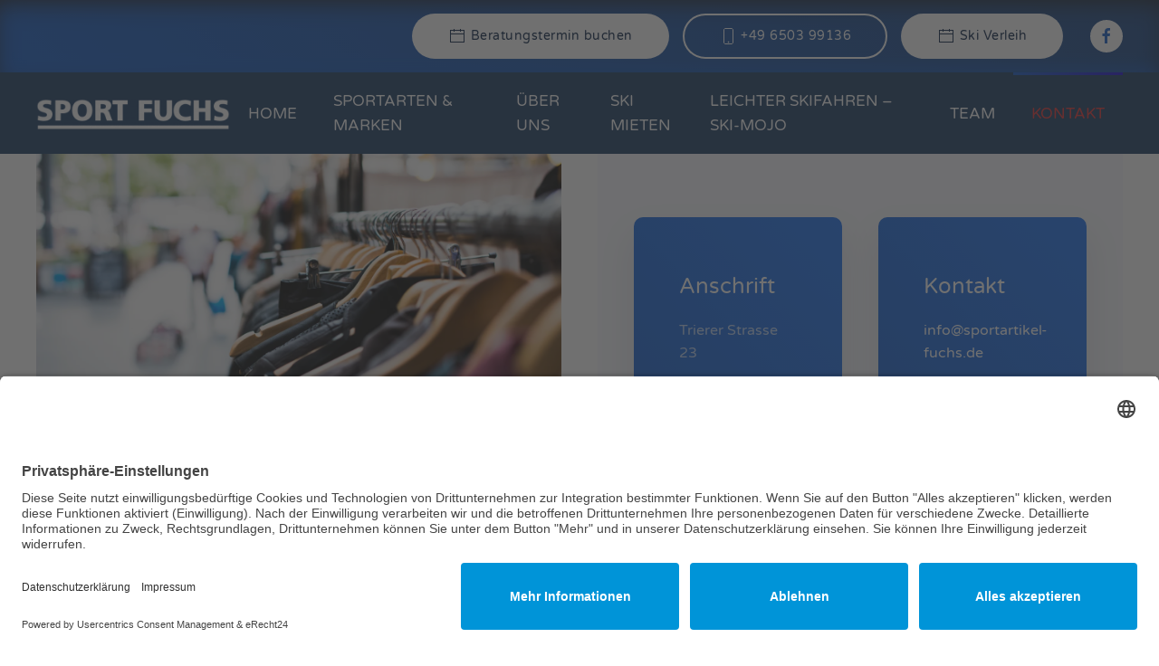

--- FILE ---
content_type: text/html; charset=utf-8
request_url: https://sportartikel-fuchs.de/kontakt
body_size: 4844
content:
<!DOCTYPE html>
<html lang="de-de" dir="ltr">
    <head>
        <link rel="preconnect" href="//app.eu.usercentrics.eu">

<link rel="preconnect" href="//api.eu.usercentrics.eu">

<link rel="preconnect" href="//sdp.eu.usercentrics.eu">

<link rel="preload" href="//app.eu.usercentrics.eu/browser-ui/latest/loader.js" as="script">

<link rel="preload" href="//sdp.eu.usercentrics.eu/latest/uc-block.bundle.js" as="script">
        <script id="usercentrics-cmp" async data-eu-mode="true" data-settings-id="x9AeyDdQHMKPYI" src="https://app.eu.usercentrics.eu/browser-ui/latest/loader.js"></script>
        <script type="application/javascript" src="https://sdp.eu.usercentrics.eu/latest/uc-block.bundle.js"></script>


        <meta name="viewport" content="width=device-width, initial-scale=1">
        <link rel="icon" href="/images/logo/favicon.png" sizes="any">
                <link rel="apple-touch-icon" href="/images/logo/touchicon.png">
        <meta charset="utf-8">
	<meta name="author" content="Super User">
	<meta name="generator" content="Joomla! - Open Source Content Management">
	<title>Kontakt</title>
<link href="/media/vendor/joomla-custom-elements/css/joomla-alert.min.css?0.2.0" rel="stylesheet" />
	<link href="/media/system/css/joomla-fontawesome.min.css?4.5.33" rel="preload" as="style" onload="this.onload=null;this.rel='stylesheet'" />
	<link href="/templates/yootheme/css/theme.9.css?1768222265" rel="stylesheet" />
	<link href="/templates/yootheme/css/theme.update.css?4.5.33" rel="stylesheet" />
<script type="application/json" class="joomla-script-options new">{"joomla.jtext":{"ERROR":"Fehler","MESSAGE":"Nachricht","NOTICE":"Hinweis","WARNING":"Warnung","JCLOSE":"Schlie\u00dfen","JOK":"OK","JOPEN":"\u00d6ffnen"},"system.paths":{"root":"","rootFull":"https:\/\/sportartikel-fuchs.de\/","base":"","baseFull":"https:\/\/sportartikel-fuchs.de\/"},"csrf.token":"08bfb76685cc05a6484d29d008ea31c5"}</script>
	<script src="/media/system/js/core.min.js?37ffe4186289eba9c5df81bea44080aff77b9684"></script>
	<script src="/media/vendor/webcomponentsjs/js/webcomponents-bundle.min.js?2.8.0" nomodule defer></script>
	<script src="/media/system/js/messages-es5.min.js?c29829fd2432533d05b15b771f86c6637708bd9d" nomodule defer></script>
	<script src="/media/system/js/joomla-hidden-mail-es5.min.js?b2c8377606bb898b64d21e2d06c6bb925371b9c3" nomodule defer></script>
	<script src="/media/system/js/joomla-hidden-mail.min.js?065992337609bf436e2fedbcbdc3de1406158b97" type="module"></script>
	<script src="/media/system/js/messages.min.js?7f7aa28ac8e8d42145850e8b45b3bc82ff9a6411" type="module"></script>
	<script src="/templates/yootheme/vendor/assets/uikit/dist/js/uikit.min.js?4.5.33"></script>
	<script src="/templates/yootheme/vendor/assets/uikit/dist/js/uikit-icons-flow.min.js?4.5.33"></script>
	<script src="/templates/yootheme/js/theme.js?4.5.33"></script>
	<script>window.yootheme ||= {}; var $theme = yootheme.theme = {"i18n":{"close":{"label":"Schlie\u00dfen"},"totop":{"label":"Zur\u00fcck nach oben"},"marker":{"label":"\u00d6ffnen"},"navbarToggleIcon":{"label":"Men\u00fc \u00f6ffnen"},"paginationPrevious":{"label":"Vorherige Seite"},"paginationNext":{"label":"N\u00e4chste Seite"},"searchIcon":{"toggle":"Suche \u00f6ffnen","submit":"Suche ausf\u00fchren"},"slider":{"next":"N\u00e4chste Folie","previous":"Vorherige Folie","slideX":"Folie %s","slideLabel":"%s von %s"},"slideshow":{"next":"N\u00e4chste Folie","previous":"Vorherige Folie","slideX":"Folie %s","slideLabel":"%s von %s"},"lightboxPanel":{"next":"N\u00e4chste Folie","previous":"Vorherige Folie","slideLabel":"%s von %s","close":"Schlie\u00dfen"}}};</script>

    </head>
    <body class="">

        <div class="uk-hidden-visually uk-notification uk-notification-top-left uk-width-auto">
            <div class="uk-notification-message">
                <a href="#tm-main">Skip to main content</a>
            </div>
        </div>

        
        
        <div class="tm-page">

                        


<header class="tm-header-mobile uk-hidden@m">


    
        <div class="uk-navbar-container">

            <div class="uk-container uk-container-expand">
                <nav class="uk-navbar" uk-navbar="{&quot;align&quot;:&quot;left&quot;,&quot;container&quot;:&quot;.tm-header-mobile&quot;,&quot;boundary&quot;:&quot;.tm-header-mobile .uk-navbar-container&quot;}">

                                        <div class="uk-navbar-left ">

                        
                                                    <a uk-toggle href="#tm-dialog-mobile" class="uk-navbar-toggle">

        
        <div uk-navbar-toggle-icon></div>

        
    </a>
                        
                        
                    </div>
                    
                                        <div class="uk-navbar-center">

                                                    <a href="https://sportartikel-fuchs.de/" aria-label="Zurück zur Startseite" class="uk-logo uk-navbar-item">
    <picture>
<source type="image/webp" srcset="/templates/yootheme/cache/ce/logo-sport-fuchs-white-ce12bac6.webp 175w, /templates/yootheme/cache/3e/logo-sport-fuchs-white-3e023dcf.webp 349w, /templates/yootheme/cache/64/logo-sport-fuchs-white-64dff852.webp 350w" sizes="(min-width: 175px) 175px">
<img alt="Sport Fuchs Hermeskeil Logo" loading="eager" src="/templates/yootheme/cache/33/logo-sport-fuchs-white-332b05f7.png" width="175" height="28">
</picture></a>
                        
                        
                    </div>
                    
                    
                </nav>
            </div>

        </div>

    



        <div id="tm-dialog-mobile" uk-offcanvas="container: true; overlay: true" mode="slide">
        <div class="uk-offcanvas-bar uk-flex uk-flex-column">

                        <button class="uk-offcanvas-close uk-close-large" type="button" uk-close uk-toggle="cls: uk-close-large; mode: media; media: @s"></button>
            
                        <div class="uk-margin-auto-bottom">
                
<div class="uk-grid uk-child-width-1-1" uk-grid>    <div>
<div class="uk-panel" id="module-menu-dialog-mobile">

    
    
<ul class="uk-nav uk-nav-default">
    
	<li class="item-101"><a href="/">Home</a></li>
	<li class="item-106"><a href="/sportarten-marken">Sportarten &amp; Marken</a></li>
	<li class="item-104"><a href="/ueber-uns">Über uns</a></li>
	<li class="item-105"><a href="/ski-bike-mieten">Ski mieten</a></li>
	<li class="item-345"><a href="/leichter-skifahren---ski-mojo">Leichter Skifahren – ski-mojo</a></li>
	<li class="item-107"><a href="/unser-team">Team</a></li>
	<li class="item-103 uk-active"><a href="/kontakt">Kontakt</a></li></ul>

</div>
</div>    <div>
<div class="uk-panel" id="module-95">

    
    
<div class="uk-margin-remove-last-child custom" ><div class="uk-flex-middle uk-grid-small uk-child-width-auto uk-grid" uk-grid="">    
    
                <div class="el-item uk-first-column">
        
        
<a class="el-content uk-button uk-button-primary" href="/beratungstermin-buchen">

        <span uk-icon="calendar" class="uk-icon"><svg width="20" height="20" viewBox="0 0 20 20" xmlns="http://www.w3.org/2000/svg"><path d="M 2,3 2,17 18,17 18,3 2,3 Z M 17,16 3,16 3,8 17,8 17,16 Z M 17,7 3,7 3,4 17,4 17,7 Z"></path><rect width="1" height="3" x="6" y="2"></rect><rect width="1" height="3" x="13" y="2"></rect></svg></span>
    
    <span class="uk-text-middle">Beratungstermin</span>

    

</a>


                </div>
        
    
                <div class="el-item">
        
        
<a class="el-content uk-button uk-button-default" href="tel:+49650399136">

        <span uk-icon="phone" class="uk-icon"><svg width="20" height="20" viewBox="0 0 20 20" xmlns="http://www.w3.org/2000/svg"><path fill="none" stroke="#000" d="M15.5,17 C15.5,17.8 14.8,18.5 14,18.5 L7,18.5 C6.2,18.5 5.5,17.8 5.5,17 L5.5,3 C5.5,2.2 6.2,1.5 7,1.5 L14,1.5 C14.8,1.5 15.5,2.2 15.5,3 L15.5,17 L15.5,17 L15.5,17 Z"></path><circle cx="10.5" cy="16.5" r=".8"></circle></svg></span>
    
    <span class="uk-text-middle">+49 6503 99136</span>

    

</a>


                </div>
        
                <div class="el-item">
        
        
<a class="el-content uk-button uk-button-secondary" href="/anfrage-ski-leihen">

        <span uk-icon="calendar" class="uk-icon"><svg width="20" height="20" viewBox="0 0 20 20" xmlns="http://www.w3.org/2000/svg"><path d="M 2,3 2,17 18,17 18,3 2,3 Z M 17,16 3,16 3,8 17,8 17,16 Z M 17,7 3,7 3,4 17,4 17,7 Z"></path><rect width="1" height="3" x="6" y="2"></rect><rect width="1" height="3" x="13" y="2"></rect></svg></span>
    
    <span class="uk-text-middle">Ski Verleih</span>

    

</a>


                </div>
    
        </div></div>

</div>
</div>    <div>
<div class="uk-panel" id="module-tm-4">

    
    <ul class="uk-grid uk-flex-inline uk-flex-middle uk-flex-nowrap uk-grid-small">                    <li><a href="https://www.facebook.com/Sport-Fuchs-249364818584234/" class="uk-preserve-width uk-icon-button" rel="noreferrer" target="_blank"><span uk-icon="icon: facebook;"></span></a></li>
            </ul>
</div>
</div></div>
            </div>
            
            
        </div>
    </div>
    
    
    

</header>


<div class="tm-toolbar tm-toolbar-default uk-visible@m">
    <div class="uk-container uk-flex uk-flex-middle uk-container-xlarge">

        
                <div class="uk-margin-auto-left">
            <div class="uk-grid-medium uk-child-width-auto uk-flex-middle" uk-grid="margin: uk-margin-small-top">
                <div>
<div class="uk-panel" id="module-92">

    
    
<div class="uk-margin-remove-last-child custom" ><div class="uk-flex-middle uk-grid-small uk-child-width-auto uk-grid" uk-grid="">    
    
                <div class="el-item uk-first-column">
        
        
<a class="el-content uk-button uk-button-primary" href="/beratungstermin-buchen">

        <span uk-icon="calendar" class="uk-icon"><svg width="20" height="20" viewBox="0 0 20 20" xmlns="http://www.w3.org/2000/svg"><path d="M 2,3 2,17 18,17 18,3 2,3 Z M 17,16 3,16 3,8 17,8 17,16 Z M 17,7 3,7 3,4 17,4 17,7 Z"></path><rect width="1" height="3" x="6" y="2"></rect><rect width="1" height="3" x="13" y="2"></rect></svg></span>
    
    <span class="uk-text-middle">Beratungstermin buchen</span>

    

</a>


                </div>
        
    
                <div class="el-item">
        
        
<a class="el-content uk-button uk-button-default" href="tel:+49650399136">

        <span uk-icon="phone" class="uk-icon"><svg width="20" height="20" viewBox="0 0 20 20" xmlns="http://www.w3.org/2000/svg"><path fill="none" stroke="#000" d="M15.5,17 C15.5,17.8 14.8,18.5 14,18.5 L7,18.5 C6.2,18.5 5.5,17.8 5.5,17 L5.5,3 C5.5,2.2 6.2,1.5 7,1.5 L14,1.5 C14.8,1.5 15.5,2.2 15.5,3 L15.5,17 L15.5,17 L15.5,17 Z"></path><circle cx="10.5" cy="16.5" r=".8"></circle></svg></span>
    
    <span class="uk-text-middle">+49 6503 99136</span>

    

</a>


                </div>
        
                <div class="el-item">
        
        
<a class="el-content uk-button uk-button-secondary" href="/anfrage-ski-leihen">

        <span uk-icon="calendar" class="uk-icon"><svg width="20" height="20" viewBox="0 0 20 20" xmlns="http://www.w3.org/2000/svg"><path d="M 2,3 2,17 18,17 18,3 2,3 Z M 17,16 3,16 3,8 17,8 17,16 Z M 17,7 3,7 3,4 17,4 17,7 Z"></path><rect width="1" height="3" x="6" y="2"></rect><rect width="1" height="3" x="13" y="2"></rect></svg></span>
    
    <span class="uk-text-middle">Ski Verleih</span>

    

</a>


                </div>
    
        </div></div>

</div>
</div><div>
<div class="uk-panel" id="module-tm-3">

    
    <ul class="uk-grid uk-flex-inline uk-flex-middle uk-flex-nowrap uk-grid-small">                    <li><a href="https://www.facebook.com/Sport-Fuchs-249364818584234/" class="uk-preserve-width uk-icon-button" rel="noreferrer" target="_blank"><span uk-icon="icon: facebook;"></span></a></li>
            </ul>
</div>
</div>
            </div>
        </div>
        
    </div>
</div>

<header class="tm-header uk-visible@m">



        <div uk-sticky media="@m" cls-active="uk-navbar-sticky" sel-target=".uk-navbar-container">
    
        <div class="uk-navbar-container">

            <div class="uk-container uk-container-xlarge">
                <nav class="uk-navbar" uk-navbar="{&quot;align&quot;:&quot;left&quot;,&quot;container&quot;:&quot;.tm-header &gt; [uk-sticky]&quot;,&quot;boundary&quot;:&quot;.tm-header .uk-navbar-container&quot;}">

                                        <div class="uk-navbar-left ">

                                                    <a href="https://sportartikel-fuchs.de/" aria-label="Zurück zur Startseite" class="uk-logo uk-navbar-item">
    <picture>
<source type="image/webp" srcset="/templates/yootheme/cache/cb/logo-sport-fuchs-white-cbffd1c8.webp 250w, /templates/yootheme/cache/e9/logo-sport-fuchs-white-e94eb296.webp 500w" sizes="(min-width: 250px) 250px">
<img alt="Sport Fuchs Hermeskeil Logo" loading="eager" src="/templates/yootheme/cache/36/logo-sport-fuchs-white-36c66ef9.png" width="250" height="41">
</picture></a>
                        
                        
                        
                    </div>
                    
                    
                                        <div class="uk-navbar-right">

                                                    
<ul class="uk-navbar-nav" id="module-1">
    
	<li class="item-101"><a href="/">Home</a></li>
	<li class="item-106"><a href="/sportarten-marken">Sportarten &amp; Marken</a></li>
	<li class="item-104"><a href="/ueber-uns">Über uns</a></li>
	<li class="item-105"><a href="/ski-bike-mieten">Ski mieten</a></li>
	<li class="item-345"><a href="/leichter-skifahren---ski-mojo">Leichter Skifahren – ski-mojo</a></li>
	<li class="item-107"><a href="/unser-team">Team</a></li>
	<li class="item-103 uk-active"><a href="/kontakt">Kontakt</a></li></ul>

                        
                                                    
                        
                    </div>
                    
                </nav>
            </div>

        </div>

        </div>
    







</header>

            
            

            <main id="tm-main" >

                
                <div id="system-message-container" aria-live="polite"></div>

                <!-- Builder #page -->
<div class="uk-section-default uk-section uk-padding-remove-top">
    
        
        
        
            
                                <div class="uk-container uk-container-expand">                
                    <div class="uk-grid tm-grid-expand uk-grid-margin" uk-grid>
<div class="uk-width-1-2@m">
    
        
            
            
            
                
                    
<div class="uk-margin">
        <picture>
<source type="image/webp" srcset="/templates/yootheme/cache/66/photo-1470309864661-68328b2cd0a5-666db45c.webp 768w, /templates/yootheme/cache/a9/photo-1470309864661-68328b2cd0a5-a9569a71.webp 1024w, /templates/yootheme/cache/f3/photo-1470309864661-68328b2cd0a5-f3b50522.webp 1366w, /templates/yootheme/cache/23/photo-1470309864661-68328b2cd0a5-2364634e.webp 1600w, /templates/yootheme/cache/37/photo-1470309864661-68328b2cd0a5-37aeec4c.webp 1920w, /templates/yootheme/cache/77/photo-1470309864661-68328b2cd0a5-777bc6e4.webp 2000w, /templates/yootheme/cache/9e/photo-1470309864661-68328b2cd0a5-9edba328.webp 4000w" sizes="(min-width: 2000px) 2000px">
<img src="/templates/yootheme/cache/7a/photo-1470309864661-68328b2cd0a5-7a289592.jpeg" width="2000" height="1333" class="el-image" alt loading="lazy">
</picture>    
    
</div>
                
            
        
    
</div>
<div class="uk-grid-item-match uk-width-1-2@m">
        <div class="uk-tile-muted uk-tile uk-flex uk-flex-middle">    
        
            
            
                        <div class="uk-panel uk-width-1-1">            
                
                    
<div class="uk-margin">
    
        <div class="uk-grid uk-child-width-1-1 uk-child-width-1-2@s uk-grid-match" uk-grid>                <div>
<div class="el-item uk-card uk-card-primary uk-card-body uk-margin-remove-first-child">
    
        
            
                
            
            
                                                
                
                    

        
                <h2 class="el-title uk-h3 uk-margin-top uk-margin-remove-bottom">                        Anschrift                    </h2>        
        
    
        
        
                <div class="el-content uk-panel uk-margin-top"><ul class="uk-list">
    <li>Trierer Strasse 23</li>
    <li>54411 Hermeskeil</li>
</ul></div>        
        
                <div class="uk-margin-top"><a href="https://goo.gl/maps/pQyaCbUNCSW3NpXA9" target="_blank" class="el-link uk-button uk-button-text">Karte öffnen</a></div>        

                
                
            
        
    
</div></div>
                <div>
<div class="el-item uk-card uk-card-primary uk-card-body uk-margin-remove-first-child">
    
        
            
                
            
            
                                                
                
                    

        
                <h2 class="el-title uk-h3 uk-margin-top uk-margin-remove-bottom">                        Kontakt                    </h2>        
        
    
        
        
                <div class="el-content uk-panel uk-margin-top"><ul class="uk-list">
<li><joomla-hidden-mail  is-link="1" is-email="1" first="aW5mbw==" last="c3BvcnRhcnRpa2VsLWZ1Y2hzLmRl" text="aW5mb0BzcG9ydGFydGlrZWwtZnVjaHMuZGU=" base="" >Diese E-Mail-Adresse ist vor Spambots geschützt! Zur Anzeige muss JavaScript eingeschaltet sein.</joomla-hidden-mail></li>
<li>+4 96503 99136</li>
<li><a href="/beratungstermin-buchen">Beratungstermin buchen &gt;</a></li>
</ul></div>        
        
        

                
                
            
        
    
</div></div>
                </div>
    
</div>
                
                        </div>            
        
        </div>    
</div></div>
                                </div>                
            
        
    
</div>
<div class="uk-section-default uk-section uk-padding-remove-top">
    
        
        
        
            
                                <div class="uk-container uk-container-expand">                
                    <div class="uk-margin-xlarge uk-container"><div class="uk-grid tm-grid-expand uk-grid-large" uk-grid>
<div class="uk-grid-item-match uk-flex-middle uk-width-4-5@m">
    
        
            
            
                        <div class="uk-panel uk-width-1-1">            
                
                    
<h2 class="uk-h2 uk-text-left@m uk-text-center">        Öffnungszeiten    </h2>
<div class="uk-margin">
    
        <div class="uk-grid uk-child-width-1-1 uk-child-width-1-2@s uk-child-width-1-2@m uk-child-width-1-2@l uk-child-width-1-2@xl uk-grid-column-medium uk-grid-match" uk-grid>                <div>
<div class="el-item uk-card uk-card-default uk-card-body uk-margin-remove-first-child">
    
        
            
                
            
            
                                                
                
                    

        
        
        
    
        
        
                <div class="el-content uk-panel uk-margin-top"><div class="ilp-dates-row"><span class="ilp-dates"><strong>Montag:</strong><br /></span>09:00 - 13:00 Uhr <br />14:00 - 18:00 Uhr</div>
<div class="ilp-dates-row"><span class="ilp-dates"><br /><strong>Dienstag:</strong><br /></span>09:00 - 13:00 Uhr<br />14:00 - 18:00 Uhr</div>
<div class="ilp-dates-row"><span class="ilp-dates"><br /><strong>Mittwoch:</strong><br /></span>09:00 - 13:00 Uhr</div>
<div class="ilp-dates-row"><span class="ilp-dates"></span></div></div>        
        
        

                
                
            
        
    
</div></div>
                <div>
<div class="el-item uk-card uk-card-default uk-card-body uk-margin-remove-first-child">
    
        
            
                
            
            
                                                
                
                    

        
        
        
    
        
        
                <div class="el-content uk-panel uk-margin-top"><div class="ilp-dates-row">
<div class="ilp-dates-row"><span class="ilp-dates"><strong>Donnerstag:</strong><br /></span>09:00 - 13:00 Uhr<br />14:00 - 18:00 Uhr<br /><br /></div>
<div class="ilp-dates-row"><span class="ilp-dates"></span></div>
<div class="ilp-dates-row"><span class="ilp-dates"><strong>Freitag:</strong><br /></span>09:00 - 13:00 Uhr<br />14:00 - 18:00 Uhr<br /><br /></div>
<div class="ilp-dates-row"><span class="ilp-dates"></span></div>
<div class="ilp-dates-row"><span class="ilp-dates">Samstag:</span>09:00 - 13:00 Uhr<br /><br /></div>
</div>
<div class="ilp-dates-row">Beratungstermine nach Vereinbarung.<br /><br /></div></div>        
        
                <div class="uk-margin-top"><a href="/beratungstermin-buchen" class="el-link uk-button uk-button-default">Beratungstermin</a></div>        

                
                
            
        
    
</div></div>
                </div>
    
</div>
                
                        </div>            
        
    
</div>
<div class="uk-grid-item-match uk-flex-middle uk-width-1-5@m">
    
        
            
            
                        <div class="uk-panel uk-width-1-1">            
                
                    
                
                        </div>            
        
    
</div></div></div><div class="uk-grid tm-grid-expand uk-child-width-1-1 uk-grid-margin">
<div class="uk-width-1-1@m">
    
        
            
            
            
                
                    <div><iframe src="https://www.google.com/maps/embed?pb=!1m18!1m12!1m3!1d2582.936120770619!2d6.942811577700072!3d49.65550287145121!2m3!1f0!2f0!3f0!3m2!1i1024!2i768!4f13.1!3m3!1m2!1s0x4795852fa004602b%3A0x785c7adc3f17034e!2sSPORT%20FUCHS!5e0!3m2!1sde!2sde!4v1717771275500!5m2!1sde!2sde" width="100%" height="600" style="border:0;" allowfullscreen="" loading="lazy" referrerpolicy="no-referrer-when-downgrade"></iframe></div>
                
            
        
    
</div></div>
                                </div>                
            
        
    
</div>
<div class="uk-section-default uk-section">
    
        
        
        
            
                                <div class="uk-container">                
                    <div class="uk-grid tm-grid-expand uk-child-width-1-1 uk-grid-margin">
<div class="uk-width-1-1">
    
        
            
            
            
                
                    
                
            
        
    
</div></div>
                                </div>                
            
        
    
</div>

                
            </main>

            

                        <footer>
                <!-- Builder #footer -->
<div class="uk-section-primary uk-section uk-section-small" uk-scrollspy="target: [uk-scrollspy-class]; cls: uk-animation-slide-left-small; delay: false;">
    
        
        
        
            
                                <div class="uk-container">                
                    <div class="uk-grid tm-grid-expand uk-grid-margin" uk-grid>
<div class="uk-grid-item-match uk-flex-middle uk-width-1-4@m">
    
        
            
            
                        <div class="uk-panel uk-width-1-1">            
                
                    
                
                        </div>            
        
    
</div>
<div class="uk-grid-item-match uk-flex-middle uk-width-1-2@m">
    
        
            
            
                        <div class="uk-panel uk-width-1-1">            
                
                    
<div class="uk-text-center" uk-scrollspy-class="uk-animation-slide-bottom-small">
    <ul class="uk-margin-remove-bottom uk-subnav  uk-subnav-divider uk-flex-center" uk-margin>        <li class="el-item ">
    <a class="el-link" href="/kontakt">Kontakt</a></li>
        <li class="el-item ">
    <a class="el-link" href="/impressum">Impressum</a></li>
        <li class="el-item ">
    <a class="el-link" href="/datenschutzhinweis">Datenschutzhinweis</a></li>
        </ul>
</div>
                
                        </div>            
        
    
</div>
<div class="uk-grid-item-match uk-flex-middle uk-width-1-4@m">
    
        
            
            
                        <div class="uk-panel uk-width-1-1">            
                
                    
<div class="uk-margin-remove-vertical uk-text-right@m uk-text-center" uk-scrollspy-class="uk-animation-slide-right-small">    <ul class="uk-child-width-auto uk-grid-small uk-flex-inline uk-flex-middle" uk-grid>
            <li class="el-item">
<a class="el-link uk-icon-button" href="https://de-de.facebook.com/pages/category/Sporting-Goods-Store/Sport-Fuchs-249364818584234/" rel="noreferrer"><span uk-icon="icon: facebook;"></span></a></li>
    
    </ul></div>
                
                        </div>            
        
    
</div></div><div class="uk-grid tm-grid-expand uk-child-width-1-1 uk-margin-small">
<div class="uk-width-1-1">
    
        
            
            
            
                
                    <div class="uk-panel uk-text-small uk-text-center" uk-scrollspy-class>©
<script>// <![CDATA[
document.currentScript.insertAdjacentHTML('afterend', '<time datetime="' + new Date().toJSON() + '">' + new Intl.DateTimeFormat(document.documentElement.lang, {year: 'numeric'}).format() + '</time>');
// ]]></script>
All rights reserved.</div>
                
            
        
    
</div></div>
                                </div>                
            
        
    
</div>            </footer>
            
        </div>

        
        

    </body>
</html>
